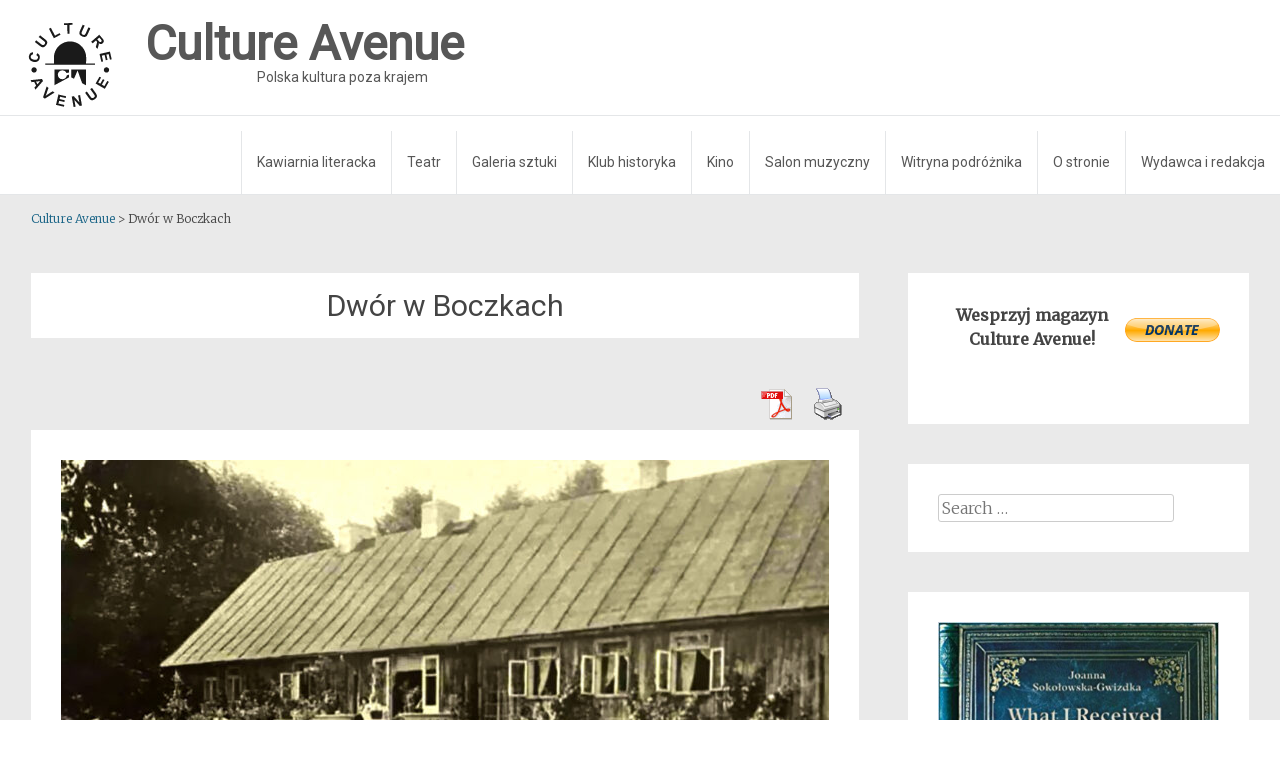

--- FILE ---
content_type: text/html; charset=UTF-8
request_url: https://www.cultureave.com/tag/dwor-w-boczkach/
body_size: 12394
content:
<!DOCTYPE html>
<html lang="pl-PL">
<head>
<meta charset="UTF-8">
<meta name="viewport" content="width=device-width, initial-scale=1">
<link rel="profile" href="https://gmpg.org/xfn/11">
<link rel="pingback" href="https://www.cultureave.com/xmlrpc.php">
<link rel="icon" type="image/png" href="https://www.cultureave.com/wp-content/themes/radiate/images/logo.svg"/>
<title>Dwór w&nbsp;Boczkach &#8211; Culture Avenue</title>
<meta name="robots" content="follow, noindex">
<meta property="og:url" content="https://www.cultureave.com/tag/dwor-w-boczkach/">
<meta property="og:site_name" content="Culture Avenue">
<meta property="og:locale" content="pl_PL">
<meta property="og:type" content="object">
<meta property="og:title" content="Dwór w&nbsp;Boczkach - Culture Avenue">
<meta property="og:image" content="https://www.cultureave.com/wp-content/uploads/2018/11/logo.jpg">
<meta property="og:image:secure_url" content="https://www.cultureave.com/wp-content/uploads/2018/11/logo.jpg">
<meta property="og:image:width" content="496">
<meta property="og:image:height" content="503">
<meta name="twitter:card" content="summary">
<meta name="twitter:title" content="Dwór w&nbsp;Boczkach - Culture Avenue">
<link rel='dns-prefetch' href='//stats.wp.com' />
<link rel='dns-prefetch' href='//fonts.googleapis.com' />
<link rel='dns-prefetch' href='//www.googletagmanager.com' />
<link rel="alternate" type="application/rss+xml" title="Culture Avenue &raquo; Kanał z wpisami" href="https://www.cultureave.com/feed/" />
<link rel="alternate" type="application/rss+xml" title="Culture Avenue &raquo; Kanał z komentarzami" href="https://www.cultureave.com/comments/feed/" />
<link rel="alternate" type="application/rss+xml" title="Culture Avenue &raquo; Kanał z wpisami otagowanymi jako Dwór w Boczkach" href="https://www.cultureave.com/tag/dwor-w-boczkach/feed/" />
<script type="text/javascript">
window._wpemojiSettings = {"baseUrl":"https:\/\/s.w.org\/images\/core\/emoji\/14.0.0\/72x72\/","ext":".png","svgUrl":"https:\/\/s.w.org\/images\/core\/emoji\/14.0.0\/svg\/","svgExt":".svg","source":{"concatemoji":"https:\/\/www.cultureave.com\/wp-includes\/js\/wp-emoji-release.min.js?ver=6.2.8"}};
/*! This file is auto-generated */
!function(e,a,t){var n,r,o,i=a.createElement("canvas"),p=i.getContext&&i.getContext("2d");function s(e,t){p.clearRect(0,0,i.width,i.height),p.fillText(e,0,0);e=i.toDataURL();return p.clearRect(0,0,i.width,i.height),p.fillText(t,0,0),e===i.toDataURL()}function c(e){var t=a.createElement("script");t.src=e,t.defer=t.type="text/javascript",a.getElementsByTagName("head")[0].appendChild(t)}for(o=Array("flag","emoji"),t.supports={everything:!0,everythingExceptFlag:!0},r=0;r<o.length;r++)t.supports[o[r]]=function(e){if(p&&p.fillText)switch(p.textBaseline="top",p.font="600 32px Arial",e){case"flag":return s("\ud83c\udff3\ufe0f\u200d\u26a7\ufe0f","\ud83c\udff3\ufe0f\u200b\u26a7\ufe0f")?!1:!s("\ud83c\uddfa\ud83c\uddf3","\ud83c\uddfa\u200b\ud83c\uddf3")&&!s("\ud83c\udff4\udb40\udc67\udb40\udc62\udb40\udc65\udb40\udc6e\udb40\udc67\udb40\udc7f","\ud83c\udff4\u200b\udb40\udc67\u200b\udb40\udc62\u200b\udb40\udc65\u200b\udb40\udc6e\u200b\udb40\udc67\u200b\udb40\udc7f");case"emoji":return!s("\ud83e\udef1\ud83c\udffb\u200d\ud83e\udef2\ud83c\udfff","\ud83e\udef1\ud83c\udffb\u200b\ud83e\udef2\ud83c\udfff")}return!1}(o[r]),t.supports.everything=t.supports.everything&&t.supports[o[r]],"flag"!==o[r]&&(t.supports.everythingExceptFlag=t.supports.everythingExceptFlag&&t.supports[o[r]]);t.supports.everythingExceptFlag=t.supports.everythingExceptFlag&&!t.supports.flag,t.DOMReady=!1,t.readyCallback=function(){t.DOMReady=!0},t.supports.everything||(n=function(){t.readyCallback()},a.addEventListener?(a.addEventListener("DOMContentLoaded",n,!1),e.addEventListener("load",n,!1)):(e.attachEvent("onload",n),a.attachEvent("onreadystatechange",function(){"complete"===a.readyState&&t.readyCallback()})),(e=t.source||{}).concatemoji?c(e.concatemoji):e.wpemoji&&e.twemoji&&(c(e.twemoji),c(e.wpemoji)))}(window,document,window._wpemojiSettings);
</script>
<style type="text/css">
img.wp-smiley,
img.emoji {
	display: inline !important;
	border: none !important;
	box-shadow: none !important;
	height: 1em !important;
	width: 1em !important;
	margin: 0 0.07em !important;
	vertical-align: -0.1em !important;
	background: none !important;
	padding: 0 !important;
}
</style>
	
<link rel='stylesheet' id='wp-block-library-css' href='https://www.cultureave.com/wp-includes/css/dist/block-library/style.min.css?ver=6.2.8' type='text/css' media='all' />
<style id='wp-block-library-inline-css' type='text/css'>
.has-text-align-justify{text-align:justify;}
</style>
<link rel='stylesheet' id='mediaelement-css' href='https://www.cultureave.com/wp-includes/js/mediaelement/mediaelementplayer-legacy.min.css?ver=4.2.17' type='text/css' media='all' />
<link rel='stylesheet' id='wp-mediaelement-css' href='https://www.cultureave.com/wp-includes/js/mediaelement/wp-mediaelement.min.css?ver=6.2.8' type='text/css' media='all' />
<link rel='stylesheet' id='classic-theme-styles-css' href='https://www.cultureave.com/wp-includes/css/classic-themes.min.css?ver=6.2.8' type='text/css' media='all' />
<style id='global-styles-inline-css' type='text/css'>
body{--wp--preset--color--black: #000000;--wp--preset--color--cyan-bluish-gray: #abb8c3;--wp--preset--color--white: #ffffff;--wp--preset--color--pale-pink: #f78da7;--wp--preset--color--vivid-red: #cf2e2e;--wp--preset--color--luminous-vivid-orange: #ff6900;--wp--preset--color--luminous-vivid-amber: #fcb900;--wp--preset--color--light-green-cyan: #7bdcb5;--wp--preset--color--vivid-green-cyan: #00d084;--wp--preset--color--pale-cyan-blue: #8ed1fc;--wp--preset--color--vivid-cyan-blue: #0693e3;--wp--preset--color--vivid-purple: #9b51e0;--wp--preset--gradient--vivid-cyan-blue-to-vivid-purple: linear-gradient(135deg,rgba(6,147,227,1) 0%,rgb(155,81,224) 100%);--wp--preset--gradient--light-green-cyan-to-vivid-green-cyan: linear-gradient(135deg,rgb(122,220,180) 0%,rgb(0,208,130) 100%);--wp--preset--gradient--luminous-vivid-amber-to-luminous-vivid-orange: linear-gradient(135deg,rgba(252,185,0,1) 0%,rgba(255,105,0,1) 100%);--wp--preset--gradient--luminous-vivid-orange-to-vivid-red: linear-gradient(135deg,rgba(255,105,0,1) 0%,rgb(207,46,46) 100%);--wp--preset--gradient--very-light-gray-to-cyan-bluish-gray: linear-gradient(135deg,rgb(238,238,238) 0%,rgb(169,184,195) 100%);--wp--preset--gradient--cool-to-warm-spectrum: linear-gradient(135deg,rgb(74,234,220) 0%,rgb(151,120,209) 20%,rgb(207,42,186) 40%,rgb(238,44,130) 60%,rgb(251,105,98) 80%,rgb(254,248,76) 100%);--wp--preset--gradient--blush-light-purple: linear-gradient(135deg,rgb(255,206,236) 0%,rgb(152,150,240) 100%);--wp--preset--gradient--blush-bordeaux: linear-gradient(135deg,rgb(254,205,165) 0%,rgb(254,45,45) 50%,rgb(107,0,62) 100%);--wp--preset--gradient--luminous-dusk: linear-gradient(135deg,rgb(255,203,112) 0%,rgb(199,81,192) 50%,rgb(65,88,208) 100%);--wp--preset--gradient--pale-ocean: linear-gradient(135deg,rgb(255,245,203) 0%,rgb(182,227,212) 50%,rgb(51,167,181) 100%);--wp--preset--gradient--electric-grass: linear-gradient(135deg,rgb(202,248,128) 0%,rgb(113,206,126) 100%);--wp--preset--gradient--midnight: linear-gradient(135deg,rgb(2,3,129) 0%,rgb(40,116,252) 100%);--wp--preset--duotone--dark-grayscale: url('#wp-duotone-dark-grayscale');--wp--preset--duotone--grayscale: url('#wp-duotone-grayscale');--wp--preset--duotone--purple-yellow: url('#wp-duotone-purple-yellow');--wp--preset--duotone--blue-red: url('#wp-duotone-blue-red');--wp--preset--duotone--midnight: url('#wp-duotone-midnight');--wp--preset--duotone--magenta-yellow: url('#wp-duotone-magenta-yellow');--wp--preset--duotone--purple-green: url('#wp-duotone-purple-green');--wp--preset--duotone--blue-orange: url('#wp-duotone-blue-orange');--wp--preset--font-size--small: 13px;--wp--preset--font-size--medium: 20px;--wp--preset--font-size--large: 36px;--wp--preset--font-size--x-large: 42px;--wp--preset--spacing--20: 0.44rem;--wp--preset--spacing--30: 0.67rem;--wp--preset--spacing--40: 1rem;--wp--preset--spacing--50: 1.5rem;--wp--preset--spacing--60: 2.25rem;--wp--preset--spacing--70: 3.38rem;--wp--preset--spacing--80: 5.06rem;--wp--preset--shadow--natural: 6px 6px 9px rgba(0, 0, 0, 0.2);--wp--preset--shadow--deep: 12px 12px 50px rgba(0, 0, 0, 0.4);--wp--preset--shadow--sharp: 6px 6px 0px rgba(0, 0, 0, 0.2);--wp--preset--shadow--outlined: 6px 6px 0px -3px rgba(255, 255, 255, 1), 6px 6px rgba(0, 0, 0, 1);--wp--preset--shadow--crisp: 6px 6px 0px rgba(0, 0, 0, 1);}:where(.is-layout-flex){gap: 0.5em;}body .is-layout-flow > .alignleft{float: left;margin-inline-start: 0;margin-inline-end: 2em;}body .is-layout-flow > .alignright{float: right;margin-inline-start: 2em;margin-inline-end: 0;}body .is-layout-flow > .aligncenter{margin-left: auto !important;margin-right: auto !important;}body .is-layout-constrained > .alignleft{float: left;margin-inline-start: 0;margin-inline-end: 2em;}body .is-layout-constrained > .alignright{float: right;margin-inline-start: 2em;margin-inline-end: 0;}body .is-layout-constrained > .aligncenter{margin-left: auto !important;margin-right: auto !important;}body .is-layout-constrained > :where(:not(.alignleft):not(.alignright):not(.alignfull)){max-width: var(--wp--style--global--content-size);margin-left: auto !important;margin-right: auto !important;}body .is-layout-constrained > .alignwide{max-width: var(--wp--style--global--wide-size);}body .is-layout-flex{display: flex;}body .is-layout-flex{flex-wrap: wrap;align-items: center;}body .is-layout-flex > *{margin: 0;}:where(.wp-block-columns.is-layout-flex){gap: 2em;}.has-black-color{color: var(--wp--preset--color--black) !important;}.has-cyan-bluish-gray-color{color: var(--wp--preset--color--cyan-bluish-gray) !important;}.has-white-color{color: var(--wp--preset--color--white) !important;}.has-pale-pink-color{color: var(--wp--preset--color--pale-pink) !important;}.has-vivid-red-color{color: var(--wp--preset--color--vivid-red) !important;}.has-luminous-vivid-orange-color{color: var(--wp--preset--color--luminous-vivid-orange) !important;}.has-luminous-vivid-amber-color{color: var(--wp--preset--color--luminous-vivid-amber) !important;}.has-light-green-cyan-color{color: var(--wp--preset--color--light-green-cyan) !important;}.has-vivid-green-cyan-color{color: var(--wp--preset--color--vivid-green-cyan) !important;}.has-pale-cyan-blue-color{color: var(--wp--preset--color--pale-cyan-blue) !important;}.has-vivid-cyan-blue-color{color: var(--wp--preset--color--vivid-cyan-blue) !important;}.has-vivid-purple-color{color: var(--wp--preset--color--vivid-purple) !important;}.has-black-background-color{background-color: var(--wp--preset--color--black) !important;}.has-cyan-bluish-gray-background-color{background-color: var(--wp--preset--color--cyan-bluish-gray) !important;}.has-white-background-color{background-color: var(--wp--preset--color--white) !important;}.has-pale-pink-background-color{background-color: var(--wp--preset--color--pale-pink) !important;}.has-vivid-red-background-color{background-color: var(--wp--preset--color--vivid-red) !important;}.has-luminous-vivid-orange-background-color{background-color: var(--wp--preset--color--luminous-vivid-orange) !important;}.has-luminous-vivid-amber-background-color{background-color: var(--wp--preset--color--luminous-vivid-amber) !important;}.has-light-green-cyan-background-color{background-color: var(--wp--preset--color--light-green-cyan) !important;}.has-vivid-green-cyan-background-color{background-color: var(--wp--preset--color--vivid-green-cyan) !important;}.has-pale-cyan-blue-background-color{background-color: var(--wp--preset--color--pale-cyan-blue) !important;}.has-vivid-cyan-blue-background-color{background-color: var(--wp--preset--color--vivid-cyan-blue) !important;}.has-vivid-purple-background-color{background-color: var(--wp--preset--color--vivid-purple) !important;}.has-black-border-color{border-color: var(--wp--preset--color--black) !important;}.has-cyan-bluish-gray-border-color{border-color: var(--wp--preset--color--cyan-bluish-gray) !important;}.has-white-border-color{border-color: var(--wp--preset--color--white) !important;}.has-pale-pink-border-color{border-color: var(--wp--preset--color--pale-pink) !important;}.has-vivid-red-border-color{border-color: var(--wp--preset--color--vivid-red) !important;}.has-luminous-vivid-orange-border-color{border-color: var(--wp--preset--color--luminous-vivid-orange) !important;}.has-luminous-vivid-amber-border-color{border-color: var(--wp--preset--color--luminous-vivid-amber) !important;}.has-light-green-cyan-border-color{border-color: var(--wp--preset--color--light-green-cyan) !important;}.has-vivid-green-cyan-border-color{border-color: var(--wp--preset--color--vivid-green-cyan) !important;}.has-pale-cyan-blue-border-color{border-color: var(--wp--preset--color--pale-cyan-blue) !important;}.has-vivid-cyan-blue-border-color{border-color: var(--wp--preset--color--vivid-cyan-blue) !important;}.has-vivid-purple-border-color{border-color: var(--wp--preset--color--vivid-purple) !important;}.has-vivid-cyan-blue-to-vivid-purple-gradient-background{background: var(--wp--preset--gradient--vivid-cyan-blue-to-vivid-purple) !important;}.has-light-green-cyan-to-vivid-green-cyan-gradient-background{background: var(--wp--preset--gradient--light-green-cyan-to-vivid-green-cyan) !important;}.has-luminous-vivid-amber-to-luminous-vivid-orange-gradient-background{background: var(--wp--preset--gradient--luminous-vivid-amber-to-luminous-vivid-orange) !important;}.has-luminous-vivid-orange-to-vivid-red-gradient-background{background: var(--wp--preset--gradient--luminous-vivid-orange-to-vivid-red) !important;}.has-very-light-gray-to-cyan-bluish-gray-gradient-background{background: var(--wp--preset--gradient--very-light-gray-to-cyan-bluish-gray) !important;}.has-cool-to-warm-spectrum-gradient-background{background: var(--wp--preset--gradient--cool-to-warm-spectrum) !important;}.has-blush-light-purple-gradient-background{background: var(--wp--preset--gradient--blush-light-purple) !important;}.has-blush-bordeaux-gradient-background{background: var(--wp--preset--gradient--blush-bordeaux) !important;}.has-luminous-dusk-gradient-background{background: var(--wp--preset--gradient--luminous-dusk) !important;}.has-pale-ocean-gradient-background{background: var(--wp--preset--gradient--pale-ocean) !important;}.has-electric-grass-gradient-background{background: var(--wp--preset--gradient--electric-grass) !important;}.has-midnight-gradient-background{background: var(--wp--preset--gradient--midnight) !important;}.has-small-font-size{font-size: var(--wp--preset--font-size--small) !important;}.has-medium-font-size{font-size: var(--wp--preset--font-size--medium) !important;}.has-large-font-size{font-size: var(--wp--preset--font-size--large) !important;}.has-x-large-font-size{font-size: var(--wp--preset--font-size--x-large) !important;}
.wp-block-navigation a:where(:not(.wp-element-button)){color: inherit;}
:where(.wp-block-columns.is-layout-flex){gap: 2em;}
.wp-block-pullquote{font-size: 1.5em;line-height: 1.6;}
</style>
<link rel='stylesheet' id='pdfprnt_frontend-css' href='https://www.cultureave.com/wp-content/plugins/pdf-print/css/frontend.css?ver=2.4.6' type='text/css' media='all' />
<link rel='stylesheet' id='simple_responsive_stylesheet-css' href='https://www.cultureave.com/wp-content/plugins/vc-simple-all-responsive/assets/media.css?ver=6.2.8' type='text/css' media='all' />
<link rel='stylesheet' id='radiate-style-css' href='https://www.cultureave.com/wp-content/themes/radiate/style.css?ver=5.4.2.3' type='text/css' media='all' />
<link rel='stylesheet' id='radiate-vineta-css' href='https://www.cultureave.com/wp-content/themes/radiate/css/vineta.css?ver=3.3.1' type='text/css' media='all' />
<link rel='stylesheet' id='radiate-google-fonts-css' href='//fonts.googleapis.com/css?family=Roboto%7CMerriweather%3A400%2C300&#038;ver=6.2.8' type='text/css' media='all' />
<link rel='stylesheet' id='radiate-genericons-css' href='https://www.cultureave.com/wp-content/themes/radiate/genericons/genericons.css?ver=3.3.1' type='text/css' media='all' />
<link rel='stylesheet' id='slb_core-css' href='https://www.cultureave.com/wp-content/plugins/simple-lightbox/client/css/app.css?ver=2.9.4' type='text/css' media='all' />
<link rel='stylesheet' id='jetpack_css-css' href='https://www.cultureave.com/wp-content/plugins/jetpack/css/jetpack.css?ver=12.8.2' type='text/css' media='all' />
<script type='text/javascript' src='https://www.cultureave.com/wp-includes/js/jquery/jquery.min.js?ver=3.6.4' id='jquery-core-js'></script>
<script type='text/javascript' src='https://www.cultureave.com/wp-includes/js/jquery/jquery-migrate.min.js?ver=3.4.0' id='jquery-migrate-js'></script>
<!--[if lte IE 8]>
<script type='text/javascript' src='https://www.cultureave.com/wp-content/themes/radiate/js/html5shiv.js?ver=3.7.3' id='html5shiv-js'></script>
<![endif]-->
<link rel="EditURI" type="application/rsd+xml" title="RSD" href="https://www.cultureave.com/xmlrpc.php?rsd" />
<link rel="wlwmanifest" type="application/wlwmanifest+xml" href="https://www.cultureave.com/wp-includes/wlwmanifest.xml" />
<meta name="generator" content="WordPress 6.2.8" />
<meta name="generator" content="Site Kit by Google 1.171.0" /><script type="text/javascript">
(function(url){
	if(/(?:Chrome\/26\.0\.1410\.63 Safari\/537\.31|WordfenceTestMonBot)/.test(navigator.userAgent)){ return; }
	var addEvent = function(evt, handler) {
		if (window.addEventListener) {
			document.addEventListener(evt, handler, false);
		} else if (window.attachEvent) {
			document.attachEvent('on' + evt, handler);
		}
	};
	var removeEvent = function(evt, handler) {
		if (window.removeEventListener) {
			document.removeEventListener(evt, handler, false);
		} else if (window.detachEvent) {
			document.detachEvent('on' + evt, handler);
		}
	};
	var evts = 'contextmenu dblclick drag dragend dragenter dragleave dragover dragstart drop keydown keypress keyup mousedown mousemove mouseout mouseover mouseup mousewheel scroll'.split(' ');
	var logHuman = function() {
		if (window.wfLogHumanRan) { return; }
		window.wfLogHumanRan = true;
		var wfscr = document.createElement('script');
		wfscr.type = 'text/javascript';
		wfscr.async = true;
		wfscr.src = url + '&r=' + Math.random();
		(document.getElementsByTagName('head')[0]||document.getElementsByTagName('body')[0]).appendChild(wfscr);
		for (var i = 0; i < evts.length; i++) {
			removeEvent(evts[i], logHuman);
		}
	};
	for (var i = 0; i < evts.length; i++) {
		addEvent(evts[i], logHuman);
	}
})('//www.cultureave.com/?wordfence_lh=1&hid=335DBEAFF8961F322C507E5CACE91BD0');
</script>	<style>img#wpstats{display:none}</style>
				<style type="text/css"> blockquote{border-color:#EAEAEA #EAEAEA #EAEAEA #166285}.site-title a:hover,a{color:#166285}#masthead .search-form,.main-navigation a:hover,.main-navigation ul li ul li a:hover,.main-navigation ul li ul li:hover>a,.main-navigation ul li.current-menu-ancestor a,.main-navigation ul li.current-menu-item a,.main-navigation ul li.current-menu-item ul li a:hover,.main-navigation ul li.current_page_ancestor a,.main-navigation ul li.current_page_item a,.main-navigation ul li:hover>a{background-color:#166285}.header-search-icon:before{color:#166285}button,input[type=button],input[type=reset],input[type=submit]{background-color:#166285}#content .comments-area a.comment-edit-link:hover,#content .comments-area a.comment-permalink:hover,#content .comments-area article header cite a:hover,#content .entry-meta span a:hover,#content .entry-title a:hover,.comment .comment-reply-link:hover,.comments-area .comment-author-link a:hover,.entry-meta span:hover,.site-header .menu-toggle,.site-header .menu-toggle:hover{color:#166285}.main-small-navigation ul li ul li a:hover,.main-small-navigation ul li:hover,.main-small-navigation ul li a:hover,.main-small-navigation ul li ul li:hover>a,.main-small-navigation ul > .current_page_item, .main-small-navigation ul > .current-menu-item,.main-small-navigation ul li.current-menu-item ul li a:hover{background-color:#166285}#featured_pages a.more-link:hover{border-color:#166285;color:#166285}a#back-top:before{background-color:#166285}a#scroll-up span{color:#166285}
			.woocommerce ul.products li.product .onsale,.woocommerce span.onsale,.woocommerce #respond input#submit:hover, .woocommerce a.button:hover,
			.wocommerce button.button:hover, .woocommerce input.button:hover, .woocommerce #respond input#submit.alt:hover, .woocommerce a.button.alt:hover,
			.woocommerce button.button.alt:hover, .woocommerce input.button.alt:hover {background-color: #166285}
			.woocommerce .woocommerce-message::before { color: #166285; }
			.main-small-navigation ul li ul li.current-menu-item > a { background: #166285; }

			@media (max-width: 768px){.better-responsive-menu .sub-toggle{background:#003053}}</style>
		
<style type="text/css"></style>
<style type="text/css">.blue-message {
background: none repeat scroll 0 0 #3399ff;
color: #ffffff;
text-shadow: none;
font-size: 14px;
line-height: 24px;
padding: 10px;
}.green-message {
background: none repeat scroll 0 0 #8cc14c;
color: #ffffff;
text-shadow: none;
font-size: 14px;
line-height: 24px;
padding: 10px;
}.orange-message {
background: none repeat scroll 0 0 #faa732;
color: #ffffff;
text-shadow: none;
font-size: 14px;
line-height: 24px;
padding: 10px;
}.red-message {
background: none repeat scroll 0 0 #da4d31;
color: #ffffff;
text-shadow: none;
font-size: 14px;
line-height: 24px;
padding: 10px;
}.grey-message {
background: none repeat scroll 0 0 #53555c;
color: #ffffff;
text-shadow: none;
font-size: 14px;
line-height: 24px;
padding: 10px;
}.left-block {
background: none repeat scroll 0 0px, radial-gradient(ellipse at center center, #ffffff 0%, #f2f2f2 100%) repeat scroll 0 0 rgba(0, 0, 0, 0);
color: #8b8e97;
padding: 10px;
margin: 10px;
float: left;
}.right-block {
background: none repeat scroll 0 0px, radial-gradient(ellipse at center center, #ffffff 0%, #f2f2f2 100%) repeat scroll 0 0 rgba(0, 0, 0, 0);
color: #8b8e97;
padding: 10px;
margin: 10px;
float: right;
}.blockquotes {
background: none;
border-left: 5px solid #f1f1f1;
color: #8B8E97;
font-size: 14px;
font-style: italic;
line-height: 22px;
padding-left: 15px;
padding: 10px;
width: 60%;
float: left;
}</style><style>
.synved-social-resolution-single {
display: inline-block;
}
.synved-social-resolution-normal {
display: inline-block;
}
.synved-social-resolution-hidef {
display: none;
}

@media only screen and (min--moz-device-pixel-ratio: 2),
only screen and (-o-min-device-pixel-ratio: 2/1),
only screen and (-webkit-min-device-pixel-ratio: 2),
only screen and (min-device-pixel-ratio: 2),
only screen and (min-resolution: 2dppx),
only screen and (min-resolution: 192dpi) {
	.synved-social-resolution-normal {
	display: none;
	}
	.synved-social-resolution-hidef {
	display: inline-block;
	}
}
</style><link rel="icon" href="https://www.cultureave.com/wp-content/uploads/2018/11/logo-150x150.jpg" sizes="32x32" />
<link rel="icon" href="https://www.cultureave.com/wp-content/uploads/2018/11/logo.jpg" sizes="192x192" />
<link rel="apple-touch-icon" href="https://www.cultureave.com/wp-content/uploads/2018/11/logo.jpg" />
<meta name="msapplication-TileImage" content="https://www.cultureave.com/wp-content/uploads/2018/11/logo.jpg" />
		<style type="text/css" id="custom-background-css">
			body.custom-background {
				background: none !important;
			}

			#content {
			background-color: #EAEAEA;			}
		</style>
			<style type="text/css" id="wp-custom-css">
			
.wp-block-image figcaption {
	font-size:9pt;
	font-style: italic;
	text-align: center;
}
		</style>
		</head>

<body class="archive tag tag-dwor-w-boczkach tag-985 better-responsive-menu">

<svg xmlns="http://www.w3.org/2000/svg" viewBox="0 0 0 0" width="0" height="0" focusable="false" role="none" style="visibility: hidden; position: absolute; left: -9999px; overflow: hidden;" ><defs><filter id="wp-duotone-dark-grayscale"><feColorMatrix color-interpolation-filters="sRGB" type="matrix" values=" .299 .587 .114 0 0 .299 .587 .114 0 0 .299 .587 .114 0 0 .299 .587 .114 0 0 " /><feComponentTransfer color-interpolation-filters="sRGB" ><feFuncR type="table" tableValues="0 0.49803921568627" /><feFuncG type="table" tableValues="0 0.49803921568627" /><feFuncB type="table" tableValues="0 0.49803921568627" /><feFuncA type="table" tableValues="1 1" /></feComponentTransfer><feComposite in2="SourceGraphic" operator="in" /></filter></defs></svg><svg xmlns="http://www.w3.org/2000/svg" viewBox="0 0 0 0" width="0" height="0" focusable="false" role="none" style="visibility: hidden; position: absolute; left: -9999px; overflow: hidden;" ><defs><filter id="wp-duotone-grayscale"><feColorMatrix color-interpolation-filters="sRGB" type="matrix" values=" .299 .587 .114 0 0 .299 .587 .114 0 0 .299 .587 .114 0 0 .299 .587 .114 0 0 " /><feComponentTransfer color-interpolation-filters="sRGB" ><feFuncR type="table" tableValues="0 1" /><feFuncG type="table" tableValues="0 1" /><feFuncB type="table" tableValues="0 1" /><feFuncA type="table" tableValues="1 1" /></feComponentTransfer><feComposite in2="SourceGraphic" operator="in" /></filter></defs></svg><svg xmlns="http://www.w3.org/2000/svg" viewBox="0 0 0 0" width="0" height="0" focusable="false" role="none" style="visibility: hidden; position: absolute; left: -9999px; overflow: hidden;" ><defs><filter id="wp-duotone-purple-yellow"><feColorMatrix color-interpolation-filters="sRGB" type="matrix" values=" .299 .587 .114 0 0 .299 .587 .114 0 0 .299 .587 .114 0 0 .299 .587 .114 0 0 " /><feComponentTransfer color-interpolation-filters="sRGB" ><feFuncR type="table" tableValues="0.54901960784314 0.98823529411765" /><feFuncG type="table" tableValues="0 1" /><feFuncB type="table" tableValues="0.71764705882353 0.25490196078431" /><feFuncA type="table" tableValues="1 1" /></feComponentTransfer><feComposite in2="SourceGraphic" operator="in" /></filter></defs></svg><svg xmlns="http://www.w3.org/2000/svg" viewBox="0 0 0 0" width="0" height="0" focusable="false" role="none" style="visibility: hidden; position: absolute; left: -9999px; overflow: hidden;" ><defs><filter id="wp-duotone-blue-red"><feColorMatrix color-interpolation-filters="sRGB" type="matrix" values=" .299 .587 .114 0 0 .299 .587 .114 0 0 .299 .587 .114 0 0 .299 .587 .114 0 0 " /><feComponentTransfer color-interpolation-filters="sRGB" ><feFuncR type="table" tableValues="0 1" /><feFuncG type="table" tableValues="0 0.27843137254902" /><feFuncB type="table" tableValues="0.5921568627451 0.27843137254902" /><feFuncA type="table" tableValues="1 1" /></feComponentTransfer><feComposite in2="SourceGraphic" operator="in" /></filter></defs></svg><svg xmlns="http://www.w3.org/2000/svg" viewBox="0 0 0 0" width="0" height="0" focusable="false" role="none" style="visibility: hidden; position: absolute; left: -9999px; overflow: hidden;" ><defs><filter id="wp-duotone-midnight"><feColorMatrix color-interpolation-filters="sRGB" type="matrix" values=" .299 .587 .114 0 0 .299 .587 .114 0 0 .299 .587 .114 0 0 .299 .587 .114 0 0 " /><feComponentTransfer color-interpolation-filters="sRGB" ><feFuncR type="table" tableValues="0 0" /><feFuncG type="table" tableValues="0 0.64705882352941" /><feFuncB type="table" tableValues="0 1" /><feFuncA type="table" tableValues="1 1" /></feComponentTransfer><feComposite in2="SourceGraphic" operator="in" /></filter></defs></svg><svg xmlns="http://www.w3.org/2000/svg" viewBox="0 0 0 0" width="0" height="0" focusable="false" role="none" style="visibility: hidden; position: absolute; left: -9999px; overflow: hidden;" ><defs><filter id="wp-duotone-magenta-yellow"><feColorMatrix color-interpolation-filters="sRGB" type="matrix" values=" .299 .587 .114 0 0 .299 .587 .114 0 0 .299 .587 .114 0 0 .299 .587 .114 0 0 " /><feComponentTransfer color-interpolation-filters="sRGB" ><feFuncR type="table" tableValues="0.78039215686275 1" /><feFuncG type="table" tableValues="0 0.94901960784314" /><feFuncB type="table" tableValues="0.35294117647059 0.47058823529412" /><feFuncA type="table" tableValues="1 1" /></feComponentTransfer><feComposite in2="SourceGraphic" operator="in" /></filter></defs></svg><svg xmlns="http://www.w3.org/2000/svg" viewBox="0 0 0 0" width="0" height="0" focusable="false" role="none" style="visibility: hidden; position: absolute; left: -9999px; overflow: hidden;" ><defs><filter id="wp-duotone-purple-green"><feColorMatrix color-interpolation-filters="sRGB" type="matrix" values=" .299 .587 .114 0 0 .299 .587 .114 0 0 .299 .587 .114 0 0 .299 .587 .114 0 0 " /><feComponentTransfer color-interpolation-filters="sRGB" ><feFuncR type="table" tableValues="0.65098039215686 0.40392156862745" /><feFuncG type="table" tableValues="0 1" /><feFuncB type="table" tableValues="0.44705882352941 0.4" /><feFuncA type="table" tableValues="1 1" /></feComponentTransfer><feComposite in2="SourceGraphic" operator="in" /></filter></defs></svg><svg xmlns="http://www.w3.org/2000/svg" viewBox="0 0 0 0" width="0" height="0" focusable="false" role="none" style="visibility: hidden; position: absolute; left: -9999px; overflow: hidden;" ><defs><filter id="wp-duotone-blue-orange"><feColorMatrix color-interpolation-filters="sRGB" type="matrix" values=" .299 .587 .114 0 0 .299 .587 .114 0 0 .299 .587 .114 0 0 .299 .587 .114 0 0 " /><feComponentTransfer color-interpolation-filters="sRGB" ><feFuncR type="table" tableValues="0.098039215686275 1" /><feFuncG type="table" tableValues="0 0.66274509803922" /><feFuncB type="table" tableValues="0.84705882352941 0.41960784313725" /><feFuncA type="table" tableValues="1 1" /></feComponentTransfer><feComposite in2="SourceGraphic" operator="in" /></filter></defs></svg>
<div id="parallax-bg">
	</div>
<div id="page" class="hfeed site">
	<a class="skip-link screen-reader-text" href="#content">Skip to content</a>

	
		<div class="header-wrap clearfix">
			<div class="site-branding">
                                    <h3 class="site-title"><a href="https://www.cultureave.com/" title="Culture Avenue" rel="home">
                                <img id="ca_logo" src="https://www.cultureave.com/wp-content/themes/radiate/images/logo.svg" alt ="Culture Avenue" />
                                <div class="site-title-text">
                                    <strong>Culture Avenue</strong><br />
                                    <small>Polska kultura poza krajem</small>
                                </div> 
                            </a>
                        </h3>
                                       <p class="site-description">Polska kultura poza krajem</p>
            			</div>
        </div>

        <header id="masthead" class="site-header" role="banner">
            <div class="header-wrap clearfix">

							<!-- <div class="header-search-icon"></div> -->
				
			<nav id="site-navigation" class="main-navigation" role="navigation">
				<h4 class="menu-toggle"></h4>

				<div class="menu-primary-container"><ul id="menu-menu-1" class="clearfix "><li id="menu-item-185" class="menu-item menu-item-type-taxonomy menu-item-object-category menu-item-185"><a href="https://www.cultureave.com/kawiarnia-literacka/">Kawiarnia literacka</a></li>
<li id="menu-item-197" class="menu-item menu-item-type-taxonomy menu-item-object-category menu-item-197"><a href="https://www.cultureave.com/teatr/">Teatr</a></li>
<li id="menu-item-191" class="menu-item menu-item-type-taxonomy menu-item-object-category menu-item-191"><a href="https://www.cultureave.com/galeria-sztuki/">Galeria sztuki</a></li>
<li id="menu-item-195" class="menu-item menu-item-type-taxonomy menu-item-object-category menu-item-195"><a href="https://www.cultureave.com/klub-historyka/">Klub historyka</a></li>
<li id="menu-item-194" class="menu-item menu-item-type-taxonomy menu-item-object-category menu-item-194"><a href="https://www.cultureave.com/kino/">Kino</a></li>
<li id="menu-item-196" class="menu-item menu-item-type-taxonomy menu-item-object-category menu-item-196"><a href="https://www.cultureave.com/salon-muzyczny/">Salon muzyczny</a></li>
<li id="menu-item-8622" class="menu-item menu-item-type-taxonomy menu-item-object-category menu-item-8622"><a href="https://www.cultureave.com/witryna-podroznika/">Witryna podróżnika</a></li>
<li id="menu-item-44" class="menu-item menu-item-type-post_type menu-item-object-page menu-item-44"><a href="https://www.cultureave.com/o-stronie/">O&nbsp;stronie</a></li>
<li id="menu-item-43" class="menu-item menu-item-type-post_type menu-item-object-page menu-item-43"><a href="https://www.cultureave.com/kontakt/">Wydawca i&nbsp;redakcja</a></li>
</ul></div>			</nav><!-- #site-navigation -->
		</div><!-- .inner-wrap header-wrap -->
	</header><!-- #masthead -->

                            <div class="breadcrumbs" typeof="BreadcrumbList" vocab="http://schema.org/">
                    <div class="inner-wrap">
                        <span property="itemListElement" typeof="ListItem"><a property="item" typeof="WebPage" title="Przejdź do Culture Avenue." href="https://www.cultureave.com" class="home" ><span property="name">Culture Avenue</span></a><meta property="position" content="1"></span> &gt; <span property="itemListElement" typeof="ListItem"><span property="name" class="archive taxonomy post_tag current-item">Dwór w Boczkach</span><meta property="url" content="https://www.cultureave.com/tag/dwor-w-boczkach/"><meta property="position" content="2"></span>                    </div>

                </div>

            

	<div id="content" class="site-content">
		<div class="inner-wrap">

	<section id="primary" class="content-area">
		<main id="main" class="site-main" role="main">

		
			<header class="page-header">
				<h1 class="page-title">
					Dwór w&nbsp;Boczkach				</h1>
							</header><!-- .page-header -->

						<div class="pdfprnt-buttons pdfprnt-buttons-archive pdfprnt-top-bottom-right"><a href="https://www.cultureave.com/tag/dwor-w-boczkach/?print=pdf-search" class="pdfprnt-button pdfprnt-button-pdf" target="_blank"><img src="https://www.cultureave.com/wp-content/plugins/pdf-print/images/pdf.png" alt="image_pdf" title="View PDF" /></a><a href="https://www.cultureave.com/tag/dwor-w-boczkach/?print=print-search" class="pdfprnt-button pdfprnt-button-print" target="_blank"><img src="https://www.cultureave.com/wp-content/plugins/pdf-print/images/print.png" alt="image_print" title="Print Content" /></a></div>
				
<article id="post-19806" class="post-19806 post type-post status-publish format-standard has-post-thumbnail hentry category-klub-historyka tag-alfred-nobel tag-dwor-w-boczkach tag-marceli-nencki">

	<figure class="post-featured-image"><a href="https://www.cultureave.com/marceli-nencki-stypendysta-alfreda-nobla/" title="Marceli Nencki &#8211; stypendysta Alfreda Nobla"><img width="768" height="350" src="https://www.cultureave.com/wp-content/uploads/2021/02/Przod-2-768x350.jpg" class="attachment-featured-image-medium size-featured-image-medium wp-post-image" alt="Marceli Nencki &#8211; stypendysta Alfreda Nobla" decoding="async" title="Marceli Nencki &#8211; stypendysta Alfreda Nobla" /></a></figure>
	<header class="entry-header">
		<h2 class="entry-title"><a href="https://www.cultureave.com/marceli-nencki-stypendysta-alfreda-nobla/" rel="bookmark">Marceli Nencki &#8211; stypendysta Alfreda Nobla</a></h2>

					<div class="entry-meta">
				<span class="posted-on"><a href="https://www.cultureave.com/marceli-nencki-stypendysta-alfreda-nobla/" rel="bookmark"><time class="entry-date published" datetime="2021-02-05T08:00:00+01:00">5 lutego 2021</time><time class="updated" datetime="2021-02-03T17:11:34+01:00">3 lutego 2021</time></a></span><span class="byline"><span class="author vcard"><a class="url fn n" href="https://www.cultureave.com/author/boxer-agent-2-2-2-2-2-2-2-2-2-2-2-2-2-2-2-2-2-2--2/">Culture Avenue</a></span></span>			</div><!-- .entry-meta -->
			</header><!-- .entry-header -->

			<div class="entry-content">
			<p style="text-align: justify;"><span style="color: #000000;"><strong data-rich-text-format-boundary="true">Maria Duszka</strong> <em>(Sieradz)</em></span></p>
<p style="text-align: justify;"><span style="color: #000000;">Marceli Nencki współpracował ściśle z kierującym Zakładem Fizjologii Iwanem Pawłowem (tym od „odruchu Pawłowa”). W 1894 r. obaj uczeni otrzymali stypendium  od samego Alfreda Nobla. W liście skierowanym do nich fundator pisał o swoim głębokim zainteresowaniu eksperymentami z zakresu fizjologii oraz problematyką  starzenia się i umierania.</span></p>
            <a class="more-link" title="Marceli Nencki &#8211; stypendysta Alfreda Nobla" href="https://www.cultureave.com/marceli-nencki-stypendysta-alfreda-nobla/">Read more</a>

					</div><!-- .entry-content -->
	
	<footer class="entry-meta">
									<span class="cat-links">
				<a href="https://www.cultureave.com/klub-historyka/" rel="category tag">Klub historyka</a>			</span>
			
							<span class="tags-links">
				<a href="https://www.cultureave.com/tag/alfred-nobel/" rel="tag">Alfred Nobel</a>, <a href="https://www.cultureave.com/tag/dwor-w-boczkach/" rel="tag">Dwór w Boczkach</a>, <a href="https://www.cultureave.com/tag/marceli-nencki/" rel="tag">Marceli Nencki</a>			</span>
					
					<span class="comments-link"><a href="https://www.cultureave.com/marceli-nencki-stypendysta-alfreda-nobla/#respond">Leave a comment</a></span>
		
			</footer><!-- .entry-meta -->
</article><!-- #post-## -->

			<div class="pdfprnt-buttons pdfprnt-buttons-archive pdfprnt-top-bottom-right"><a href="https://www.cultureave.com/tag/dwor-w-boczkach/?print=pdf-search" class="pdfprnt-button pdfprnt-button-pdf" target="_blank"><img src="https://www.cultureave.com/wp-content/plugins/pdf-print/images/pdf.png" alt="image_pdf" title="View PDF" /></a><a href="https://www.cultureave.com/tag/dwor-w-boczkach/?print=print-search" class="pdfprnt-button pdfprnt-button-print" target="_blank"><img src="https://www.cultureave.com/wp-content/plugins/pdf-print/images/print.png" alt="image_print" title="Print Content" /></a></div>
			
		
		</main><!-- #main -->
	</section><!-- #primary -->

	<div id="secondary" class="widget-area" role="complementary">
				<aside id="block-6" class="widget widget_block"><div class="wp-block-columns is-layout-flex wp-container-3">
<div class="wp-block-column is-layout-flow" style="flex-basis:66.66%">
<p class="has-text-align-center"><strong>Wesprzyj magazyn Culture Avenue! </strong></p>
</div>



<div class="wp-block-column is-layout-flow" style="flex-basis:33.33%"><p><form action="https://www.paypal.com/cgi-bin/webscr" method="post" ><input type="hidden" name="charset" value="utf-8"><input type="hidden" name="cmd" value="_donations"><input type="hidden" name="business" value="H8Y3UK2YE4TDW"><input type="hidden" name="item_name" value="CultureAvenue_Donation"><input type="hidden" name="currency_code" value="USD"><input type="hidden" name="notify_url" value="https://www.cultureave.com/?wp_paypal_ipn=1"><input type="hidden" name="bn" value="WPPayPal_Donate_WPS_US"><input type="image" src="https://www.cultureave.com/wp-content/plugins/wp-paypal/images/donate.png" border="0" name="submit"></form></p>
</div>
</div></aside><aside id="search-3" class="widget widget_search"><form role="search" method="get" class="search-form" action="https://www.cultureave.com/">
	<label>
		<span class="screen-reader-text">Search for:</span>
		<input type="search" class="search-field" placeholder="Search &hellip;" value="" name="s">
	</label>
	<input type="submit" class="search-submit" value="Search">
</form>
</aside><aside id="widget_sp_image-3" class="widget widget_sp_image"><a href="https://www.amazon.com/Received-People-Helena-Modjeska-Modrzejewska/dp/0615293441/ref=sr_1_1?ie=UTF8&#038;qid=1512162662&#038;sr=8-1&#038;keywords=Sokolowska-Gwizdka" target="_blank" class="widget_sp_image-image-link" title="Kup na Amazon"><img width="381" height="499" class="attachment-full" style="max-width: 100%;" srcset="https://www.cultureave.com/wp-content/uploads/2017/12/What-I-Received-from-God-and-from-People.-A-Story-of-Helena-Modjeska-Modrzejewska..jpg 381w, https://www.cultureave.com/wp-content/uploads/2017/12/What-I-Received-from-God-and-from-People.-A-Story-of-Helena-Modjeska-Modrzejewska.-229x300.jpg 229w" sizes="(max-width: 381px) 100vw, 381px" src="https://www.cultureave.com/wp-content/uploads/2017/12/What-I-Received-from-God-and-from-People.-A-Story-of-Helena-Modjeska-Modrzejewska..jpg" /></a></aside><aside id="block-7" class="widget widget_block"><p>Kup książkę "What I&nbsp;Received from God and from People" bezpośrednio od&nbsp;autora $12 + shipping $3 <form action="https://www.paypal.com/cgi-bin/webscr" method="post" ><input type="hidden" name="charset" value="utf-8"><input type="hidden" name="cmd" value="_xclick"><input type="hidden" name="business" value="H8Y3UK2YE4TDW"><input type="hidden" name="item_name" value="Modrzejewska_Book"><input type="hidden" name="amount" value="12.00"><input type="hidden" name="currency_code" value="USD"><input type="hidden" name="shipping" value="3.00"><input type="hidden" name="notify_url" value="https://www.cultureave.com/?wp_paypal_ipn=1"><input type="hidden" name="bn" value="WPPayPal_BuyNow_WPS_US"><input type="image" src="https://www.cultureave.com/wp-content/plugins/wp-paypal/images/buy-now.png" border="0" name="submit"></form></p></aside><aside id="widget_sp_image-2" class="widget widget_sp_image"><a href="https://www.amazon.com/Teatr-spelnionych-nadziei-Kartki-emigracyjnej/dp/8380832779/ref=sr_1_1?s=books&#038;ie=UTF8&#038;qid=1512162735&#038;sr=1-1&#038;keywords=Teatr+spe%C5%82nionych+nadziei" target="_blank" class="widget_sp_image-image-link" title="Kup na Amazon"><img width="313" height="499" class="attachment-full" style="max-width: 100%;" srcset="https://www.cultureave.com/wp-content/uploads/2017/12/Teatr-spelnionych-nadziei.-Kartki-z-zycia-emigracyjnej-sceny.jpg 313w, https://www.cultureave.com/wp-content/uploads/2017/12/Teatr-spelnionych-nadziei.-Kartki-z-zycia-emigracyjnej-sceny-188x300.jpg 188w" sizes="(max-width: 313px) 100vw, 313px" src="https://www.cultureave.com/wp-content/uploads/2017/12/Teatr-spelnionych-nadziei.-Kartki-z-zycia-emigracyjnej-sceny.jpg" /></a></aside><aside id="block-8" class="widget widget_block"><p>Kup książkę "Teatr Spełnionych Nadziei" bezpośrednio od&nbsp;autora $24 + shipping $5 <form action="https://www.paypal.com/cgi-bin/webscr" method="post" ><input type="hidden" name="charset" value="utf-8"><input type="hidden" name="cmd" value="_xclick"><input type="hidden" name="business" value="H8Y3UK2YE4TDW"><input type="hidden" name="item_name" value="Modrzejewska_Book"><input type="hidden" name="amount" value="24.00"><input type="hidden" name="currency_code" value="USD"><input type="hidden" name="shipping" value="5.00"><input type="hidden" name="notify_url" value="https://www.cultureave.com/?wp_paypal_ipn=1"><input type="hidden" name="bn" value="WPPayPal_BuyNow_WPS_US"><input type="image" src="https://www.cultureave.com/wp-content/plugins/wp-paypal/images/buy-now.png" border="0" name="submit"></form></p></aside><aside id="categories-2" class="widget widget_categories"><h3 class="widget-title">Kategorie</h3>
			<ul>
					<li class="cat-item cat-item-1"><a href="https://www.cultureave.com/bez-kategorii/">Bez kategorii</a>
</li>
	<li class="cat-item cat-item-7"><a href="https://www.cultureave.com/galeria-sztuki/">Galeria sztuki</a>
</li>
	<li class="cat-item cat-item-6"><a href="https://www.cultureave.com/kawiarnia-literacka/">Kawiarnia literacka</a>
</li>
	<li class="cat-item cat-item-17"><a href="https://www.cultureave.com/kino/">Kino</a>
</li>
	<li class="cat-item cat-item-4"><a href="https://www.cultureave.com/klub-historyka/">Klub historyka</a>
</li>
	<li class="cat-item cat-item-5"><a href="https://www.cultureave.com/salon-muzyczny/">Salon muzyczny</a>
</li>
	<li class="cat-item cat-item-15"><a href="https://www.cultureave.com/teatr/">Teatr</a>
</li>
	<li class="cat-item cat-item-36"><a href="https://www.cultureave.com/witryna-podroznika/">Witryna podróżnika</a>
</li>
			</ul>

			</aside><aside id="tag_cloud-2" class="widget widget_tag_cloud"><h3 class="widget-title">Tagi</h3><div class="tagcloud"><a href="https://www.cultureave.com/tag/aleksandra-ziolkowska-boehm/" class="tag-cloud-link tag-link-73 tag-link-position-1" style="font-size: 13.675675675676pt;" aria-label="Aleksandra Ziółkowska-Boehm (39 elementów)">Aleksandra Ziółkowska-Boehm</a>
<a href="https://www.cultureave.com/tag/austin-polish-film-festival/" class="tag-cloud-link tag-link-408 tag-link-position-2" style="font-size: 13.675675675676pt;" aria-label="Austin Polish Film Festival (39 elementów)">Austin Polish Film Festival</a>
<a href="https://www.cultureave.com/tag/australia/" class="tag-cloud-link tag-link-74 tag-link-position-3" style="font-size: 14.18018018018pt;" aria-label="Australia (43 elementy)">Australia</a>
<a href="https://www.cultureave.com/tag/boze-narodzenie/" class="tag-cloud-link tag-link-166 tag-link-position-4" style="font-size: 11.279279279279pt;" aria-label="Boże Narodzenie (25 elementów)">Boże Narodzenie</a>
<a href="https://www.cultureave.com/tag/dziennik-z-podrozy/" class="tag-cloud-link tag-link-155 tag-link-position-5" style="font-size: 10.144144144144pt;" aria-label="Dziennik z podróży (20 elementów)">Dziennik z podróży</a>
<a href="https://www.cultureave.com/tag/esej/" class="tag-cloud-link tag-link-179 tag-link-position-6" style="font-size: 8pt;" aria-label="Esej (13 elementów)">Esej</a>
<a href="https://www.cultureave.com/tag/festiwal-polskich-filmow-w-austin/" class="tag-cloud-link tag-link-928 tag-link-position-7" style="font-size: 10.396396396396pt;" aria-label="Festiwal Polskich Filmów w Austin (21 elementów)">Festiwal Polskich Filmów w Austin</a>
<a href="https://www.cultureave.com/tag/film/" class="tag-cloud-link tag-link-33 tag-link-position-8" style="font-size: 11.90990990991pt;" aria-label="Film (28 elementów)">Film</a>
<a href="https://www.cultureave.com/tag/florian-smieja/" class="tag-cloud-link tag-link-25 tag-link-position-9" style="font-size: 22pt;" aria-label="Florian-Śmieja (183 elementy)">Florian-Śmieja</a>
<a href="https://www.cultureave.com/tag/fotografia/" class="tag-cloud-link tag-link-63 tag-link-position-10" style="font-size: 11.531531531532pt;" aria-label="Fotografia (26 elementów)">Fotografia</a>
<a href="https://www.cultureave.com/tag/fryderyk-chopin/" class="tag-cloud-link tag-link-403 tag-link-position-11" style="font-size: 9.009009009009pt;" aria-label="Fryderyk Chopin (16 elementów)">Fryderyk Chopin</a>
<a href="https://www.cultureave.com/tag/grafika/" class="tag-cloud-link tag-link-40 tag-link-position-12" style="font-size: 10.648648648649pt;" aria-label="Grafika (22 elementy)">Grafika</a>
<a href="https://www.cultureave.com/tag/helena-modrzejewska/" class="tag-cloud-link tag-link-120 tag-link-position-13" style="font-size: 9.3873873873874pt;" aria-label="Helena Modrzejewska (17 elementów)">Helena Modrzejewska</a>
<a href="https://www.cultureave.com/tag/ii-wojna-swiatowa/" class="tag-cloud-link tag-link-413 tag-link-position-14" style="font-size: 13.297297297297pt;" aria-label="II wojna światowa (36 elementów)">II wojna światowa</a>
<a href="https://www.cultureave.com/tag/jazz/" class="tag-cloud-link tag-link-62 tag-link-position-15" style="font-size: 8pt;" aria-label="Jazz (13 elementów)">Jazz</a>
<a href="https://www.cultureave.com/tag/kanada/" class="tag-cloud-link tag-link-12 tag-link-position-16" style="font-size: 9.6396396396396pt;" aria-label="Kanada (18 elementów)">Kanada</a>
<a href="https://www.cultureave.com/tag/katarzyna-szrodt/" class="tag-cloud-link tag-link-1044 tag-link-position-17" style="font-size: 8.3783783783784pt;" aria-label="Katarzyna Szrodt (14 elementów)">Katarzyna Szrodt</a>
<a href="https://www.cultureave.com/tag/kazimierz-braun/" class="tag-cloud-link tag-link-126 tag-link-position-18" style="font-size: 10.396396396396pt;" aria-label="Kazimierz Braun (21 elementów)">Kazimierz Braun</a>
<a href="https://www.cultureave.com/tag/kazimierz-glaz/" class="tag-cloud-link tag-link-555 tag-link-position-19" style="font-size: 8.3783783783784pt;" aria-label="Kazimierz Głaz (14 elementów)">Kazimierz Głaz</a>
<a href="https://www.cultureave.com/tag/literatura-emigracyjna/" class="tag-cloud-link tag-link-116 tag-link-position-20" style="font-size: 9.3873873873874pt;" aria-label="Literatura emigracyjna (17 elementów)">Literatura emigracyjna</a>
<a href="https://www.cultureave.com/tag/literatura-hiszpanskojezyczna/" class="tag-cloud-link tag-link-140 tag-link-position-21" style="font-size: 8pt;" aria-label="Literatura hiszpańskojęzyczna (13 elementów)">Literatura hiszpańskojęzyczna</a>
<a href="https://www.cultureave.com/tag/londyn/" class="tag-cloud-link tag-link-32 tag-link-position-22" style="font-size: 11.279279279279pt;" aria-label="Londyn (25 elementów)">Londyn</a>
<a href="https://www.cultureave.com/tag/malarstwo/" class="tag-cloud-link tag-link-11 tag-link-position-23" style="font-size: 18.216216216216pt;" aria-label="Malarstwo (90 elementów)">Malarstwo</a>
<a href="https://www.cultureave.com/tag/nowy-jork/" class="tag-cloud-link tag-link-143 tag-link-position-24" style="font-size: 8.6306306306306pt;" aria-label="Nowy Jork (15 elementów)">Nowy Jork</a>
<a href="https://www.cultureave.com/tag/opowiadanie/" class="tag-cloud-link tag-link-39 tag-link-position-25" style="font-size: 9.009009009009pt;" aria-label="Opowiadanie (16 elementów)">Opowiadanie</a>
<a href="https://www.cultureave.com/tag/plakat/" class="tag-cloud-link tag-link-35 tag-link-position-26" style="font-size: 9.009009009009pt;" aria-label="Plakat (16 elementów)">Plakat</a>
<a href="https://www.cultureave.com/tag/poezja/" class="tag-cloud-link tag-link-56 tag-link-position-27" style="font-size: 20.486486486486pt;" aria-label="Poezja (136 elementów)">Poezja</a>
<a href="https://www.cultureave.com/tag/poezja-emigracyjna/" class="tag-cloud-link tag-link-232 tag-link-position-28" style="font-size: 8.6306306306306pt;" aria-label="Poezja emigracyjna (15 elementów)">Poezja emigracyjna</a>
<a href="https://www.cultureave.com/tag/polski-londyn/" class="tag-cloud-link tag-link-79 tag-link-position-29" style="font-size: 15.189189189189pt;" aria-label="Polski Londyn (51 elementów)">Polski Londyn</a>
<a href="https://www.cultureave.com/tag/powiesc/" class="tag-cloud-link tag-link-121 tag-link-position-30" style="font-size: 10.900900900901pt;" aria-label="Powieść (23 elementy)">Powieść</a>
<a href="https://www.cultureave.com/tag/recenzja/" class="tag-cloud-link tag-link-85 tag-link-position-31" style="font-size: 9.009009009009pt;" aria-label="Recenzja (16 elementów)">Recenzja</a>
<a href="https://www.cultureave.com/tag/recenzja-ksiazki/" class="tag-cloud-link tag-link-190 tag-link-position-32" style="font-size: 14.432432432432pt;" aria-label="Recenzja ksiązki (45 elementów)">Recenzja ksiązki</a>
<a href="https://www.cultureave.com/tag/rysunek/" class="tag-cloud-link tag-link-80 tag-link-position-33" style="font-size: 8.3783783783784pt;" aria-label="Rysunek (14 elementów)">Rysunek</a>
<a href="https://www.cultureave.com/tag/rzezba/" class="tag-cloud-link tag-link-48 tag-link-position-34" style="font-size: 9.8918918918919pt;" aria-label="Rzeźba (19 elementów)">Rzeźba</a>
<a href="https://www.cultureave.com/tag/salon-poezji-muzyki-i-teatru/" class="tag-cloud-link tag-link-128 tag-link-position-35" style="font-size: 10.144144144144pt;" aria-label="Salon Poezji Muzyki i Teatru (20 elementów)">Salon Poezji Muzyki i Teatru</a>
<a href="https://www.cultureave.com/tag/teatr-spelnionych-nadziei/" class="tag-cloud-link tag-link-233 tag-link-position-36" style="font-size: 9.3873873873874pt;" aria-label="Teatr spełnionych nadziei (17 elementów)">Teatr spełnionych nadziei</a>
<a href="https://www.cultureave.com/tag/toronto/" class="tag-cloud-link tag-link-129 tag-link-position-37" style="font-size: 12.540540540541pt;" aria-label="Toronto (31 elementów)">Toronto</a>
<a href="https://www.cultureave.com/tag/tlumaczenie/" class="tag-cloud-link tag-link-50 tag-link-position-38" style="font-size: 8.6306306306306pt;" aria-label="Tłumaczenie (15 elementów)">Tłumaczenie</a>
<a href="https://www.cultureave.com/tag/wilek-markiewicz/" class="tag-cloud-link tag-link-220 tag-link-position-39" style="font-size: 8pt;" aria-label="Wilek Markiewicz (13 elementów)">Wilek Markiewicz</a>
<a href="https://www.cultureave.com/tag/wilno/" class="tag-cloud-link tag-link-27 tag-link-position-40" style="font-size: 10.144144144144pt;" aria-label="Wilno (20 elementów)">Wilno</a>
<a href="https://www.cultureave.com/tag/wspomnienia/" class="tag-cloud-link tag-link-95 tag-link-position-41" style="font-size: 10.648648648649pt;" aria-label="Wspomnienia (22 elementy)">Wspomnienia</a>
<a href="https://www.cultureave.com/tag/wspomnienia-z-podrozy/" class="tag-cloud-link tag-link-503 tag-link-position-42" style="font-size: 8.3783783783784pt;" aria-label="Wspomnienia z podróży (14 elementów)">Wspomnienia z podróży</a>
<a href="https://www.cultureave.com/tag/wystawa/" class="tag-cloud-link tag-link-81 tag-link-position-43" style="font-size: 10.900900900901pt;" aria-label="Wystawa (23 elementy)">Wystawa</a>
<a href="https://www.cultureave.com/tag/wywiad/" class="tag-cloud-link tag-link-9 tag-link-position-44" style="font-size: 21.621621621622pt;" aria-label="Wywiad (167 elementów)">Wywiad</a>
<a href="https://www.cultureave.com/tag/zygmunt-wojski/" class="tag-cloud-link tag-link-528 tag-link-position-45" style="font-size: 13.423423423423pt;" aria-label="Zygmunt Wojski (37 elementów)">Zygmunt Wojski</a></div>
</aside>
		<aside id="recent-posts-2" class="widget widget_recent_entries">
		<h3 class="widget-title">Ostatnie wpisy</h3>
		<ul>
											<li>
					<a href="https://www.cultureave.com/pamieci-heleny-z-potockich-von-mauberg/">PAMIĘCI HELENY Z&nbsp;POTOCKICH von MAUBERG</a>
									</li>
											<li>
					<a href="https://www.cultureave.com/boze-narodzenie-2025/">Boże Narodzenie 2025</a>
									</li>
											<li>
					<a href="https://www.cultureave.com/machulski-and-his-vinci-a-polish-style-heist/">Machulski and His “Vinci”: A&nbsp;Polish-Style Heist</a>
									</li>
											<li>
					<a href="https://www.cultureave.com/machulski-i-jego-vinci-czyli-heist-po-polsku/">Machulski i&nbsp;jego „Vinci”, czyli heist po&nbsp;polsku</a>
									</li>
											<li>
					<a href="https://www.cultureave.com/franz-kafka-a-prophet-of-our-times/">Franz Kafka. A&nbsp;Prophet of Our Times.</a>
									</li>
					</ul>

		</aside><aside id="widget_sp_image-5" class="widget widget_sp_image"><h3 class="widget-title">Redaktor: Joanna Sokolowska-Gwizdka</h3><a href="https://www.cultureave.com/o-stronie/" target="_self" class="widget_sp_image-image-link" title="Więcej"><img width="300" height="146" alt="Redaktor: Joanna Sokolowska-Gwizdka" class="attachment-medium aligncenter" style="max-width: 100%;" srcset="https://www.cultureave.com/wp-content/uploads/2020/02/Przod2-1-300x146.jpg 300w, https://www.cultureave.com/wp-content/uploads/2020/02/Przod2-1-768x374.jpg 768w, https://www.cultureave.com/wp-content/uploads/2020/02/Przod2-1.jpg 1000w" sizes="(max-width: 300px) 100vw, 300px" src="https://www.cultureave.com/wp-content/uploads/2020/02/Przod2-1-300x146.jpg" /></a></aside>	</div><!-- #secondary -->

		</div><!-- .inner-wrap -->
	</div><!-- #content -->

	<footer id="colophon" class="site-footer" role="contentinfo">
		<div class="site-info">
						Proudly  powered by 			<a href="http://wordpress.org/" rel="generator">WordPress</a>
			<span class="sep"> | </span>
			Theme: Radiate by <a href="https://themegrill.com/" rel="author">ThemeGrill</a>.		</div><!-- .site-info -->
	</footer><!-- #colophon -->
   <a href="#masthead" id="scroll-up"><span class="genericon genericon-collapse"></span></a>
</div><!-- #page -->

<style id='core-block-supports-inline-css' type='text/css'>
.wp-container-3.wp-container-3{flex-wrap:nowrap;}
</style>
<script type='text/javascript' src='https://www.cultureave.com/wp-content/themes/radiate/js/navigation.js?ver=20120206' id='radiate-navigation-js'></script>
<script type='text/javascript' src='https://www.cultureave.com/wp-content/themes/radiate/js/skip-link-focus-fix.js?ver=20130115' id='radiate-skip-link-focus-fix-js'></script>
<script type='text/javascript' id='radiate-custom-js-js-extra'>
/* <![CDATA[ */
var radiateScriptParam = {"radiate_image_link":""};
/* ]]> */
</script>
<script type='text/javascript' src='https://www.cultureave.com/wp-content/themes/radiate/js/custom.js?ver=6.2.8' id='radiate-custom-js-js'></script>
<script defer type='text/javascript' src='https://stats.wp.com/e-202605.js' id='jetpack-stats-js'></script>
<script type='text/javascript' id='jetpack-stats-js-after'>
_stq = window._stq || [];
_stq.push([ "view", {v:'ext',blog:'57189800',post:'0',tz:'1',srv:'www.cultureave.com',j:'1:12.8.2'} ]);
_stq.push([ "clickTrackerInit", "57189800", "0" ]);
</script>
<script type="text/javascript" id="slb_context">/* <![CDATA[ */if ( !!window.jQuery ) {(function($){$(document).ready(function(){if ( !!window.SLB ) { {$.extend(SLB, {"context":["public","user_guest"]});} }})})(jQuery);}/* ]]> */</script>

<script defer src="https://static.cloudflareinsights.com/beacon.min.js/vcd15cbe7772f49c399c6a5babf22c1241717689176015" integrity="sha512-ZpsOmlRQV6y907TI0dKBHq9Md29nnaEIPlkf84rnaERnq6zvWvPUqr2ft8M1aS28oN72PdrCzSjY4U6VaAw1EQ==" data-cf-beacon='{"version":"2024.11.0","token":"5f3405ace57e40deb7a72bf4e58eeb22","r":1,"server_timing":{"name":{"cfCacheStatus":true,"cfEdge":true,"cfExtPri":true,"cfL4":true,"cfOrigin":true,"cfSpeedBrain":true},"location_startswith":null}}' crossorigin="anonymous"></script>
</body>
</html>

<!-- Page cached by LiteSpeed Cache 7.7 on 2026-01-28 10:41:26 -->